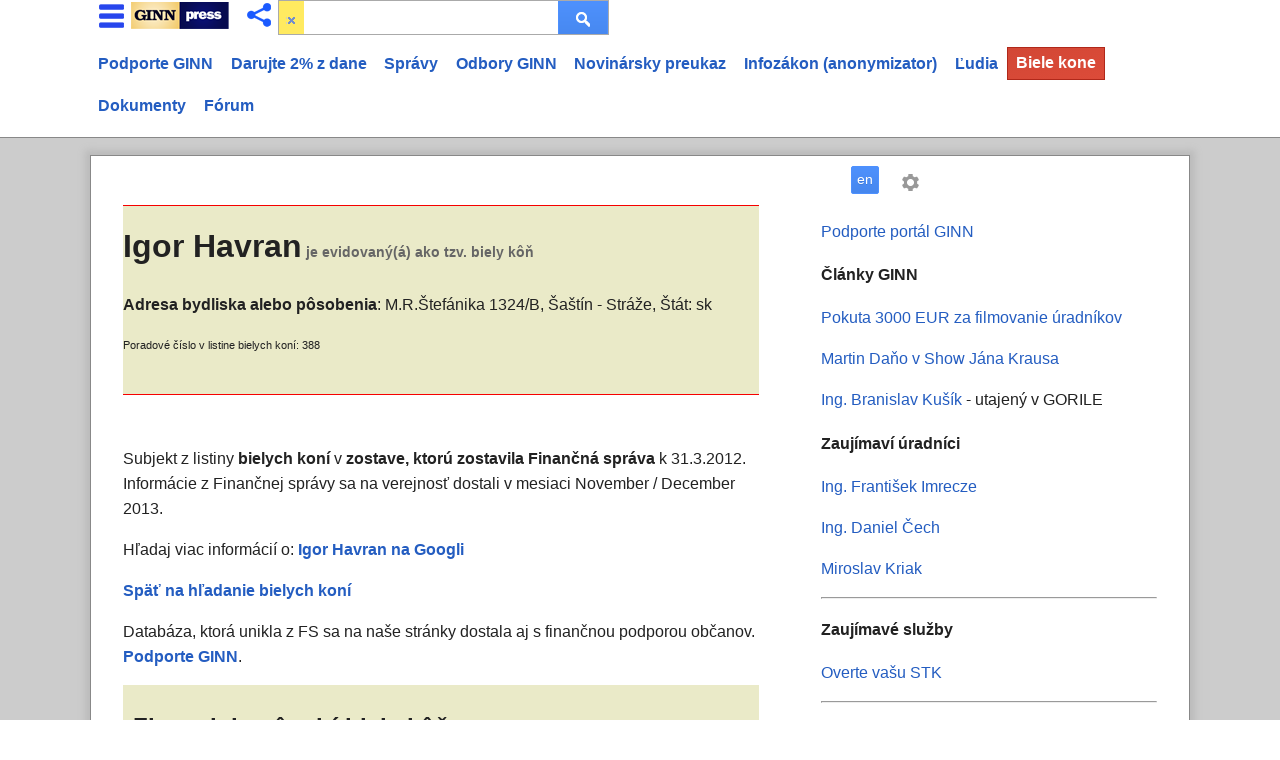

--- FILE ---
content_type: text/html; charset=utf-8
request_url: https://www.ginn.press/kone/igor-havran-4656
body_size: 7945
content:
<!DOCTYPE html>
<html lang="en"><head><script nonce="K3O/plcerXbwecG3iPdeOw==" async="async" src="https://www.googletagmanager.com/gtag/js?id=G-KMG3J81EQT"></script><script nonce="K3O/plcerXbwecG3iPdeOw==">window.dataLayer=window.dataLayer||[];function gtag(){dataLayer.push(arguments);}gtag('js', new Date());gtag('config', 'G-KMG3J81EQT');</script><script async="async" src="https://securepubads.g.doubleclick.net/tag/js/gpt.js" nonce="K3O/plcerXbwecG3iPdeOw==" crossorigin="anonymous"></script><script nonce="K3O/plcerXbwecG3iPdeOw==">
//<![CDATA[
window.googletag=window.googletag||{cmd:[]};var gptslots=[];googletag.cmd.push(function(){gptslots[0]=googletag.defineSlot('/4331621/sysoon-all', [[336,280],[300,600],[300,100]], 'div-adx0').addService(googletag.pubads());gptslots[1]=googletag.defineSlot('/4331621/sysoon-all', [[336,280],[300,600],[300,100]], 'div-adx1').addService(googletag.pubads());googletag.pubads().enableSingleRequest();googletag.pubads().setForceSafeFrame(true);googletag.pubads().enableVideoAds();googletag.companionAds().setRefreshUnfilledSlots(true);googletag.enableServices();});
//]]>
</script><meta charset="UTF-8" /><link type="text/css" rel="stylesheet" data-embed="true" href="https://ix.sysoons.com/gin1.css" /><script src="/base-171.js" async="async" data-embedx="first" data-headerlink="preload,script" nonce="K3O/plcerXbwecG3iPdeOw=="></script><meta name="author" content="Martin Dano" /><meta name="generator" content="sysoon.net" /><meta itemprop="name" content="Ginn" /><meta itemprop="inLanguage" content="en" /><meta property="og:site_name" content="Ginn.press" /><meta property="fb:admins" content="martin.dano" /><meta property="fb:app_id" content="324442567725743" /><meta property="fb:pages" content="114523168591042" /><meta name="yandex-verification" content="7be05d6ba8fe20f7" /><meta name="yandex-verification" content="51b686a949f0558c" /><meta name="viewport" content="width=device-width,initial-scale=1" /><meta name="msvalidate.01" content="B8F6EA0F1448C49CED92EAD6EBF7696F" /><meta name="baidu-site-verification" content="pwk9I19rII" /><meta name="baidu-site-verification" content="K8uoXDET9p" /><meta name="twitter:card" content="summary" /><meta name="twitter:site" content="@GinnPress" /><meta name="twitter:creator" content="@MartinDano" /><meta name="keywords" content="GINN,press,reporter,freedom of speech,information,investigation,investigative,slovakia,slovensko,corruption,klientelizmus" /><meta name="dailymotion-domain-verification" content="dm7vwmaq7fhnl3xly" /><link rel="shortcut icon" href="https://ix.sysoons.com/img/ginn-196.jpg" /><link rel="apple-touch-icon" href="https://ix.sysoons.com/img/ginn-196.jpg" /><link rel="copyright" href="https://creativecommons.org/licenses/by-sa/3.0/" /><link rel="search" type="application/opensearchdescription+xml" href="/ssearch.xml" title="Content search" /><!-- Google tag (gtag.js) --><script data-nocdata="" nonce="K3O/plcerXbwecG3iPdeOw==">window.fbAsyncInit=function(){FB.init({appId: '324442567725743', autoLogAppEvents : true, xfbml : false, version : 'v19.0'});};</script><script nonce="K3O/plcerXbwecG3iPdeOw==">
//<![CDATA[
function isobject(xobj){if(typeof xobj==='object' &&!Array.isArray(xobj)&&xobj!==null){return true;}return false;};function wopen(el,rtime){var dl;dl=document.getElementById(el);var style=window.getComputedStyle(dl);if(style.display!=='none'){systag.diagclose(dl);return;};systag.diagshow(dl);if(rtime>0){setTimeout(function(){systag.diagclose(dl);},rtime);};};window.systag=window.systag||{cmd:[],actmenu:[]};systag.sheet={'#page':'pnlMain','#comments':'comments','#fb':'fb','#google':'google','#share':'share'};systag.setsheet2=function(ex){if(!ex){if(document.location.hash){ex=document.location.hash}else{return;};};document.location.hash=ex;systag.setsheet(systag.sheet[document.location.hash]);};googletag.cmd.push(function(){gptslots.forEach(element=>googletag.display(element));});
//]]>
</script><title>Igor Havran je evidovaný(á) ako tzv. biely kôň [en] - Ginn</title><meta name="description" content="Adresa bydliska alebo pôsobenia: M.R.Štefánika 1324/B,  Šaštín - Stráže, Štát: sk [en]" /><link rel="canonical" href="https://www.ginn.press/kone/igor-havran-4656" /><meta property="og:url" content="https://www.ginn.press/kone/igor-havran-4656" /><meta property="twitter:url" content="https://www.ginn.press/kone/igor-havran-4656" /><script nonce="K3O/plcerXbwecG3iPdeOw==" type="application/ld+json">[{"@context": "https://schema.org", "@type" : "WebSite", "name" : "Ginn", "alternateName" : "www.ginn.press","url" : "https://www.ginn.press", "potentialAction":{"@type": "SearchAction", "target": "https://www.ginn.press/search?q={txtsearch}", "query-input": "required name=txtsearch"},"keywords":"demokracia,sloboda,revolucia,press,news"},{"@context" : "https://schema.org", "@type" : "Organization", "name" : "Ginn", "url" : "https://www.ginn.press", "sameAs" :["http://www.facebook.com/ginn.press","http://www.twitter.com/GinnPress","https://www.youtube.com/c/GINNmedia","https://www.linkedin.com/company/ginn-global-investigative-news-network"],"logo": "https://lh6.googleusercontent.com/-77p3T0EQo2M/UNqcTlwzPHI/AAAAAAAAAB8/n8ZEm3hYvOI/s250-no/ginn-square-250.png"}]</script><meta property="og:description" content="Adresa bydliska alebo pôsobenia: M.R.Štefánika 1324/B,  Šaštín - Stráže, Štát: sk [en]" /><meta property="twitter:description" content="Adresa bydliska alebo pôsobenia: M.R.Štefánika 1324/B,  Šaštín - Stráže, Štát: sk [en]" /><meta property="og:title" content="Igor Havran je evidovaný(á) ako tzv. biely kôň [en] - Ginn" /><meta property="twitter:title" content="Igor Havran je evidovaný(á) ako tzv. biely kôň [en] - Ginn" /><meta property="og:type" content="website" /><meta property="og:locale" content="en_US" /><meta property="og:image" content="https://lh3.googleusercontent.com/-4hH_QL4n6As/Uql9Abd89aI/AAAAAAAAEvA/SL7EtZ5zcj0/w640/biele-kone-obrazok-3.png" /><meta property="twitter:image" content="https://lh3.googleusercontent.com/-4hH_QL4n6As/Uql9Abd89aI/AAAAAAAAEvA/SL7EtZ5zcj0/w640/biele-kone-obrazok-3.png" /><script data-nocdata="" nonce="K3O/plcerXbwecG3iPdeOw==">var xsimg='https://lh3.googleusercontent.com/-4hH_QL4n6As/Uql9Abd89aI/AAAAAAAAEvA/SL7EtZ5zcj0/w640/biele-kone-obrazok-3.png';window.systag=window.systag||{cmd:[],actmenu:[]};systag.xpath={"login":"/account/loginform","activate":"/account/activate","forgot":"/account/forgot","signup":"/account/signup","share":"/dev/share","pref":"/preferences","forum":"/form/forumedit","upload":"/form/upload1"};systag.xsimg='https://lh3.googleusercontent.com/-4hH_QL4n6As/Uql9Abd89aI/AAAAAAAAEvA/SL7EtZ5zcj0/w640/biele-kone-obrazok-3.png';var xqseid='';systag.seid='';systag.loginid=0;systag.wsiteid= 37;systag.hostid=7919;systag.wpartid=91776283;systag.hl='en';systag.l2='es';systag.pn=1;systag.twittervia='GinnPress';systag.twitterrelated='MartinDano,Sysoon';systag.fbid='324442567725743';systag.xar=systag.xar||["/home","/news", "/ludia", "/urady","/firmy","/search", "/member","/forum","/docs","/kone"];systag.nonce='K3O/plcerXbwecG3iPdeOw==';systag.canonical='https://www.ginn.press/kone/igor-havran-4656';systag.canonical='https://www.ginn.press/kone/igor-havran-4656';systag.commentlink='https://www.ginn.press/kone/igor-havran-4656';systag.fblink='https://connect.facebook.net/en_US/sdk.js';systag.xtitle='Igor Havran je evidovaný(á) ako tzv. biely kôň [en] - Ginn';systag.xdescr='Adresa bydliska alebo pôsobenia: M.R.Štefánika 1324/B,  Šaštín - Stráže, Štát: sk [en]';</script></head><body><div class="pnlxa"><header><nav><div class="pnl3top"><div class="pnl3top1"><div id="plogo"><div onclick="swdisp('pnltopx');" class="bsoc bmenu" title="Menu"></div><div class="syswhite bsoc" onclick="cleanres('/home');"></div><div onclick="createshareall('pnlshare')" title="Share" id="btnshare" class=" bsoc"></div><div class="pnlsearch1"><div class="bclean" onclick="cleanres('/')" title="Reset search"><span class="bsoc"></span></div><input type="search" class="txtsearch" title="sysoon search" value="" onkeydown="" name="txtsearch" id="txtsearch" onkeypress="javascript:if (isEnterKey(event)){gos('/');};" autocomplete="off" spellcheck="false" required="required" /><div onclick="gos('/')" class="bs2"><span class="bsoc"></span></div></div></div><div id="pnlfilter"><ul role="menu" class="nav2"><li role="presentation"><a role="menuitem" href="/podpora">Podporte GINN</a></li><li role="presentation"><a role="menuitem" href="/a/2percenta">Darujte 2% z dane</a></li><li role="presentation"><a role="menuitem" href="/news?pn=1">Správy</a></li><li role="presentation"><a role="menuitem" href="/odbory?pn=1" rel="search">Odbory GINN</a></li><li role="presentation"><a role="menuitem" href="/pass?pn=1" rel="search">Novinársky preukaz</a></li><li role="presentation"><a role="menuitem" href="/info">Infozákon (anonymizator)</a></li><li role="presentation"><a role="menuitem" href="/ludia?pn=1">Ľudia</a></li><li role="presentation"><a role="menuitem" href="/kone?pn=1" class="bto">Biele kone</a></li><li role="presentation"><a role="menuitem" href="/docs?pn=1">Dokumenty</a></li><li role="presentation"><a role="menuitem" href="/forum">Fórum</a></li></ul></div><div id="pnlshare"></div><div id="pnlmenutop"></div><div id="plang"><ul class="nav2"><li><button class="btx btb" onclick="clid('en')">English</button></li><li><button class="btx btb" onclick="clid('es')">Español</button></li><li><button class="btx btb" onclick="clid('fr')">Français</button></li><li><button class="btx btb" onclick="clid('pt')">Português</button></li><li><button class="btx btb" onclick="clid('de')">German</button></li><li><button class="btx btb" onclick="clid('sk')">Slovenčina</button></li><li><button class="btx btb" onclick="clid('ru')">Русский</button></li><li><a href="?xact=pref" rel="nofollow"><div class="btx btb"><span>Change <b>language</b> and settings</span></div></a></li></ul></div></div></div></nav></header><div class="pnlmbase"><div id="pnltopx"><div id="pnltop"><ul role="menu" class="nav2"><li role="presentation"><a role="menuitem" href="/podpora">Support us</a></li><li role="presentation"><a role="menuitem" href="/news">News</a></li><li role="presentation"><a role="menuitem" href="/ludia">People</a></li><li role="presentation"><a role="menuitem" href="/kone">Proxies</a></li><li role="presentation"><a role="menuitem" href="/docs">Docs</a></li><li role="presentation"><a role="menuitem" href="/forum">Forum</a></li><li role="presentation"><a role="menuitem" href="/contact" rel="search">Contact</a></li><li role="presentation"><a role="menuitem" href="/help" rel="help" style="background-color:#0000bb;color:#fff;font-weight:bold;" class="bto">i</a></li></ul></div></div><div class="pnlxa1"><div><div id="pnlsearch3" data-info="archives, genealogybank"></div><div id="pnlsearch2" data-info="popis"></div></div></div><div id="pnlupload2" style="display:none;"><div id="pnlupload3"></div></div><div class="pnlxa1  pnlxb1"><div class="pnlxb" itemprop="mainContentOfPage" itemscope="itemscope" itemtype="http://schema.org/WebPageElement"><div id="bfol"></div><div class="pnlmain2 "><div id="pnlMain"><div lang="sk" itemprop="mainContentOfPage" itemscope="itemscope" itemtype="http://schema.org/Person"><div style="background-color:#eaeac8;border-top:1px solid #f60000;border-bottom:1px solid #f60000;border-top:1px solid #f60000;border-bottom:1px solid #f60000;margin:10px 0px"><div><h1><span>Igor Havran</span><span style="font-size:14px;color:#666"> je evidovaný(á) ako tzv. biely kôň</span></h1><p id="bydlisko"><strong>Adresa bydliska alebo pôsobenia</strong>: M.R.Štefánika 1324/B,  Šaštín - Stráže, Štát: sk</p><p style="font-size:11px">Poradové číslo v listine bielych koní: 388</p><div itemscope="itemscope" itemtype="http://schema.org/WPAdBlock" class="sys-inblock"><meta itemprop="url" content="https://www.sysoon.com/advertise" /><div id="div-gpt-ad-1365570521665-4"><script type="text/javascript" data-nocdata="" nonce="K3O/plcerXbwecG3iPdeOw==">googletag.cmd.push(function(){googletag.display('div-gpt-ad-1365570521665-4');});</script></div></div></div></div><div style="margin:5px 0px"><div itemscope="itemscope" itemtype="http://schema.org/WPAdBlock" class="sys-inblock"><meta itemprop="url" content="https://www.sysoon.com/advertise" /><div id="div-gpt-ad-1365570521665-1"><script type="text/javascript" data-nocdata="" nonce="K3O/plcerXbwecG3iPdeOw==">googletag.cmd.push(function(){googletag.display('div-gpt-ad-1365570521665-1');});</script></div></div></div><p>Subjekt z listiny <b>bielych koní</b> v <strong>zostave, ktorú zostavila Finančná správa</strong> k 31.3.2012. Informácie z Finančnej správy sa na verejnosť dostali v mesiaci November / December 2013.</p><p>Hľadaj viac informácií o: <strong><a target="_blanc" href="https://www.google.com/cse?cx=partner-pub-0822810069598464:9365283408&amp;ie=UTF-8&amp;sa=Search&amp;hl=en&amp;q=Igor Havran">Igor Havran na Googli</a></strong></p><p style="font-weight:bold"><a href="/kone">Späť na hľadanie bielych koní</a></p><p>Databáza, ktorá unikla z FS sa na naše stránky dostala aj s finančnou podporou občanov. <a href="/podpora"><strong>Podporte GINN</strong></a>.</p><div style="padding:8px 0px;background-color:#eaeac8"><h2 style="margin-left:10px">Firmy, kde pôsobí biely kôň</h2></div><div style="margin:15px;"><div><div style="margin:15px;background-color:#eee;border:1px solid #ddd;"><div style="margin:0px;padding:5px 0px;background-color:#ccc;text-shadow: 2px 2px 3px #eee;"><h3 style="margin-left:15px;"><span style="font-weight:bold;border-bottom:1px solid #222">DATAMEDIA, spol. s r.o.</span><span style="color:#666"> - firma bieleho koňa</span></h3></div><div style="margin:15px"><p><i>pozn. Údaj pochádza z databázy Finančnej správy SR</i></p><p style="font-size:13px;font-weight:bolder">Pomôcky pre ďalšie hľadanie:</p><ul><li>Pozri spoločnosť v obchodnom registri: <a target="_blanc" href="http://orsr.sk/hladaj_ico.asp?SID=0&amp;ICO=31404219">DATAMEDIA, spol. s r.o. na orsr.sk</a></li><li>Hľadaj <a target="_blanc" href="http://www.google.com/cse?cx=partner-pub-0822810069598464:9365283408&amp;ie=UTF-8&amp;sa=Search&amp;hl=en&amp;q=DATAMEDIA, spol. s r.o.">DATAMEDIA, spol. s r.o. na Googli</a></li></ul><div style="margin:10px"><p style="font-size:13px;font-weight:bolder">Postavenie bieleho konania v spoločnosti:</p><ul><li><strong>štatutár</strong>, Od: 2001-05-09,</li></ul></div><li><strong>Company number</strong>: 31404219</li><li><strong>VAT Number</strong>: SK2020882589</li><li><strong>TAX Number</strong>: 2020882589</li><li><strong>Country of residence</strong>: sk</li><li><strong>Tax office</strong>: Bratislava II</li></div></div><div id="pnlads2" style="margin:0px 15px"></div><div style="margin:15px;background-color:#eee;border:1px solid #ddd;"><div style="margin:0px;padding:5px 0px;background-color:#ccc;text-shadow: 2px 2px 3px #eee;"><h3 style="margin-left:15px;"><span style="font-weight:bold;border-bottom:1px solid #222">Drevona Topoľčany, spol. s r.o.</span><span style="color:#666"> - firma bieleho koňa</span></h3></div><div style="margin:15px"><p><i>pozn. Údaj pochádza z databázy Finančnej správy SR</i></p><p style="font-size:13px;font-weight:bolder">Pomôcky pre ďalšie hľadanie:</p><ul><li>Pozri spoločnosť v obchodnom registri: <a target="_blanc" href="http://orsr.sk/hladaj_ico.asp?SID=0&amp;ICO=34112324">Drevona Topoľčany, spol. s r.o. na orsr.sk</a></li><li>Hľadaj <a target="_blanc" href="http://www.google.com/cse?cx=partner-pub-0822810069598464:9365283408&amp;ie=UTF-8&amp;sa=Search&amp;hl=en&amp;q=Drevona Topoľčany, spol. s r.o.">Drevona Topoľčany, spol. s r.o. na Googli</a></li></ul><div style="margin:10px"><p style="font-size:13px;font-weight:bolder">Postavenie bieleho konania v spoločnosti:</p><ul><li><strong>spoločník</strong>, Od: 1999-02-22,</li><li><strong>štatutár</strong>, Od: 1999-02-22,</li></ul></div><li><strong>Company number</strong>: 34112324</li><li><strong>VAT Number</strong>: SK2021306452</li><li><strong>TAX Number</strong>: 2021306452</li><li><strong>Country of residence</strong>: sk</li><li><strong>Tax office</strong>: Bratislava VI</li></div></div><div style="margin:15px;background-color:#eee;border:1px solid #ddd;"><div style="margin:0px;padding:5px 0px;background-color:#ccc;text-shadow: 2px 2px 3px #eee;"><h3 style="margin-left:15px;"><span style="font-weight:bold;border-bottom:1px solid #222">FootWork, spol. s r.o.</span><span style="color:#666"> - firma bieleho koňa</span></h3></div><div style="margin:15px"><p><i>pozn. Údaj pochádza z databázy Finančnej správy SR</i></p><p style="font-size:13px;font-weight:bolder">Pomôcky pre ďalšie hľadanie:</p><ul><li>Pozri spoločnosť v obchodnom registri: <a target="_blanc" href="http://orsr.sk/hladaj_ico.asp?SID=0&amp;ICO=35781734">FootWork, spol. s r.o. na orsr.sk</a></li><li>Hľadaj <a target="_blanc" href="http://www.google.com/cse?cx=partner-pub-0822810069598464:9365283408&amp;ie=UTF-8&amp;sa=Search&amp;hl=en&amp;q=FootWork, spol. s r.o.">FootWork, spol. s r.o. na Googli</a></li></ul><div style="margin:10px"><p style="font-size:13px;font-weight:bolder">Postavenie bieleho konania v spoločnosti:</p><ul><li><strong>spoločník</strong>, Od: 2002-07-17,</li></ul></div><li><strong>Company number</strong>: 35781734</li><li><strong>VAT Number</strong>: SK2021500151</li><li><strong>TAX Number</strong>: 2021500151</li><li><strong>Country of residence</strong>: sk</li><li><strong>Tax office</strong>: Malacky</li></div></div><div style="margin:15px;background-color:#eee;border:1px solid #ddd;"><div style="margin:0px;padding:5px 0px;background-color:#ccc;text-shadow: 2px 2px 3px #eee;"><h3 style="margin-left:15px;"><span style="font-weight:bold;border-bottom:1px solid #222">GEODÉZIA VÝCHOD, a.s.</span><span style="color:#666"> - firma bieleho koňa</span></h3></div><div style="margin:15px"><p><i>pozn. Údaj pochádza z databázy Finančnej správy SR</i></p><p style="font-size:13px;font-weight:bolder">Pomôcky pre ďalšie hľadanie:</p><ul><li>Pozri spoločnosť v obchodnom registri: <a target="_blanc" href="http://orsr.sk/hladaj_ico.asp?SID=0&amp;ICO=36195464">GEODÉZIA VÝCHOD, a.s. na orsr.sk</a></li><li>Hľadaj <a target="_blanc" href="http://www.google.com/cse?cx=partner-pub-0822810069598464:9365283408&amp;ie=UTF-8&amp;sa=Search&amp;hl=en&amp;q=GEODÉZIA VÝCHOD, a.s.">GEODÉZIA VÝCHOD, a.s. na Googli</a></li></ul><div style="margin:10px"><p style="font-size:13px;font-weight:bolder">Postavenie bieleho konania v spoločnosti:</p><ul><li><strong>štatutár</strong>, Od: 2001-09-27,Do: 2005-01-05</li></ul></div><li><strong>Company number</strong>: 36195464</li><li><strong>VAT Number</strong>: SK2020052529</li><li><strong>TAX Number</strong>: 2020052529</li><li><strong>Country of residence</strong>: sk</li><li><strong>Tax office</strong>: Košice IV</li></div></div><div style="margin:15px;background-color:#eee;border:1px solid #ddd;"><div style="margin:0px;padding:5px 0px;background-color:#ccc;text-shadow: 2px 2px 3px #eee;"><h3 style="margin-left:15px;"><span style="font-weight:bold;border-bottom:1px solid #222">GS Slovakia, a.s.</span><span style="color:#666"> - firma bieleho koňa</span></h3></div><div style="margin:15px"><p><i>pozn. Údaj pochádza z databázy Finančnej správy SR</i></p><p style="font-size:13px;font-weight:bolder">Pomôcky pre ďalšie hľadanie:</p><ul><li>Pozri spoločnosť v obchodnom registri: <a target="_blanc" href="http://orsr.sk/hladaj_ico.asp?SID=0&amp;ICO=36186228">GS Slovakia, a.s. na orsr.sk</a></li><li>Hľadaj <a target="_blanc" href="http://www.google.com/cse?cx=partner-pub-0822810069598464:9365283408&amp;ie=UTF-8&amp;sa=Search&amp;hl=en&amp;q=GS Slovakia, a.s.">GS Slovakia, a.s. na Googli</a></li></ul><div style="margin:10px"><p style="font-size:13px;font-weight:bolder">Postavenie bieleho konania v spoločnosti:</p><ul><li><strong>štatutár</strong>, Od: 2002-03-07,</li></ul></div><li><strong>Company number</strong>: 36186228</li><li><strong>VAT Number</strong>: SK2020030254</li><li><strong>TAX Number</strong>: 2020030254</li><li><strong>Country of residence</strong>: sk</li><li><strong>Tax office</strong>: Bratislava I</li></div></div></div></div><div style="margin:5px 0px;background-color:#fbf3f3;color:#d60000;border:1px solid #d60000"><div style="margin:15px;text-align:center;vertical-align:middle;min-height:200px;"><strong>Upozornenie:</strong> Toto je výpis z interného dokumentu, ktorý je označený ako "<strong>Daňové subjekty, v ktorých sú evidované biele kone</strong>". Dokument vypracovala a vedie <a href="http://www.financnasprava.sk/sk/finsprava/poskytovanie-informacii/media-2/Tlacovy_servis.html" target="_blanc">Finančná správa SR</a> a unikol v sérií množstva elektronických dokumentov a extrémne citlivých osobných údajov daňových subjektov v Decembri 2013! Databáza má <strong>1227 mien bielych koňov a 3389 firiem v ktorých pôsobia.</strong> Existuje dôvodné podozrenie, že tento interný dokument viedla Finančná správa bez zákonného opodstatnenia a s týmito informáciami sa živo obchoduje na čiernom trhu. Doteraz nikto nevysvetlil, kto rozhoduje o zápise a výmaze z tejto tabuľky a aké kritéria sú, aby bol niekto označený za bieleho koňa. Podľa predbežných informácií sa s týmito informáciami dostávajú do styku: <strong>Daniel Čech</strong> - generálny riaditeľ sekcie daňovej a colnej FS SR, <strong>Branislav Kušík</strong> - priateľ Jána Počiatka a tvorca tzv. daňovej kobry a <strong>Ondrej Jendroľ</strong> - riaditeľ boja proti podvodom FS SR. Pre akékoľvek informácie sa obráťe na vedenie <a href="http://www.financnasprava.sk/sk/finsprava/poskytovanie-informacii/media-2/Tlacovy_servis.html" target="_blanc">Finančnej správy SR.</a>. Ak sa tento záznam týka Vašej osoby a myslíte si, že Finančná správa Vás eviduje ako bieleho koňa v rozpore so zákonom - <strong>vyhľadajte právnu pomoc</strong> a kontaktujte <a href="/contact">GINN</a>. Vaše stanovisko alebo vyhlásenie k tomuto zoznamu s radosťou zverejníme a poskytneme aj ďalšie informácie.</div></div><p>Ďalšie možnosti: &gt;<a href="/kone?pn=1&amp;q=">Hľadaj <strong>biele kone</strong></a>&lt;</p><img src="https://lh3.googleusercontent.com/-4hH_QL4n6As/Uql9Abd89aI/AAAAAAAAEvA/SL7EtZ5zcj0/w640/biele-kone-obrazok-3.png" style="width:640px;margin:10px 0px" alt="Uniknuté štátne dokumenty, biele kone" /></div></div><div id="pnlcom"></div></div></div><div class="pnlxc"><div class="pnlxc2"><div id="pnluser" class="sys-inblock"></div><div onclick="swdisp('plang')" class="btx btb blang" title="Language">en</div><div class="bsoc" id="btnpref" onclick="window.location.search='seid='+getseid()+'&amp;xact=pref'" title="Settings"></div><div><div data-dfp="/4331621/sysoon-all" data-size="[[336,280],[300,600],[300,100]]" id="div-adx0"></div></div><div id="pnlright"><div lang="sk"><p><a href="/podpora">Podporte portál GINN</a></p><h4>Články GINN</h4><p><a href="/news/novinar-pokuta">Pokuta 3000 EUR za filmovanie úradníkov</a></p><p><a href="/news/show-jana-krausa-martin-dano">Martin Daňo v Show Jána Krausa</a></p><p><a href="/news/danova-kobra-chrani-politiku">Ing. Branislav Kušík</a> - utajený v GORILE</p><h4>Zaujímaví úradníci</h4><p><a href="/news/frantisek-imrecze">Ing. František Imrecze</a></p><p><a href="/news/daniel-cech">Ing. Daniel Čech</a></p><p><a href="/news/miroslav-kriak">Miroslav Kriak</a></p><hr /><h4>Zaujímavé služby</h4><p><a href="/tools/stk">Overte vašu STK</a></p><hr /><h4>Iné odkazy</h4><p><a href="https://www.google.com/search?q=sysoon+hroby" target="_blank" rel="noopener">Hľadaj hroby</a></p><p><a href="https://www.mineralky.com" target="_blank" rel="noopener">Portál o minerálnych vodách</a></p><p><a href="https://www.elitedental.sk" target="_blank" rel="noopener">Zubná klinika v Bratislave</a></p><p><a href="https://www.hazan.eu" target="_blank" rel="noopener">Dentiste à Paris</a></p><p><a href="https://www.martindano.com" target="_blank" rel="noopener">Martin Daňo</a></p><p><a href="https://www.bing.com/search?q=cintorin+sysoon" target="_blank" rel="noopener">Virutuálny cintorín</a></p></div></div><div class="pnlxd" id="pnlmenuleft"><div id="pnlleft1"></div><div data-dfp="/4331621/sysoon-all" data-size="[[336,280],[300,600],[300,100]]" id="div-adx1"></div></div><div id="pnlright2"></div><div id="pnlright3"></div><div id="pnlright4" style="text-align:center"><div><a href="https://www.youtube.com/c/GINNmedia" target="_blank" title="Google+" rel="publisher"><div class="bsoc bgplus"></div><span style="display:none">GINN on Youtube</span></a><a href="https://www.facebook.com/ginn.press" target="_blank" title="Facebook"><div class="bsoc bfb"></div><span style="display:none">Sysoon on Facebook</span></a><a href="https://twitter.com/ginnpress" target="_blank" title="Twitter"><div class="bsoc btwitter"></div><span style="display:none">GINN on Twitter</span></a><a rel="nofollow" href="https://www.linkedin.com/company/ginn-global-investigative-news-network" target="_blank" title="LinkedIn"><div class="bsoc blinked"></div><span style="display:none">GINN  on LinkedIn</span></a><a rel="nofollow" href="http://www.google.com/cse?cx=partner-pub-0822810069598464:7286447806&amp;ie=UTF-8&amp;sa=Search&amp;q=martin+dano" target="_blank" title="Google"><div class="bsoc bgoogle"></div><span style="display:none">GINN on Google</span></a></div></div></div></div></div></div><div id="pnlmainbottom"></div><footer itemscope="itemscope" itemtype="http://schema.org/WPFooter"><meta itemprop="about" content="GINN" /><div class="pnl3top"><div style="margin:15px 0"><div id="pnlbottom"></div><div id="pnlbottom2"><ul role="menu" id="bottom" class="nav2"><li role="presentation"><a role="menuitem" href="/about" style="/margin-left:0px">O Ginn</a></li><li role="presentation"><a role="menuitem" href="/sluzby">Služby</a></li><li role="presentation"><a role="menuitem" href="/legal">Podmienky používania</a></li><li role="presentation"><a role="menuitem" href="/inzercia">Inzercia</a></li><li role="presentation"><a role="menuitem" href="/podpora">Podporte nás</a></li><li role="presentation"><a role="menuitem" href="/kontakt">Kontaktujte nás</a></li><li role="presentation"><a role="menuitem" href="/help">Pomoc / FAQ</a></li><li role="presentation"><a role="menuitem" href="/feedback">Napíšte nám</a></li><li role="presentation"><a role="menuitem" href="/beta2">Verzia 2 © beta</a></li></ul></div></div></div></footer></div><script crossorigin="anonymous" async="" nonce="K3O/plcerXbwecG3iPdeOw==" src="https://pagead2.googlesyndication.com/pagead/js/adsbygoogle.js?client=ca-pub-0822810069598464"></script><ins class="adsbygoogle" style="display:block" data-ad-client="ca-pub-082281006959846" data-ad-slot="3605709062" data-ad-format="auto" data-full-width-responsive="true"></ins><script nonce="K3O/plcerXbwecG3iPdeOw==">(adsbygoogle = window.adsbygoogle || []).push({});</script></body></html>

--- FILE ---
content_type: text/html; charset=utf-8
request_url: https://www.google.com/recaptcha/api2/aframe
body_size: 266
content:
<!DOCTYPE HTML><html><head><meta http-equiv="content-type" content="text/html; charset=UTF-8"></head><body><script nonce="cJBhCYe5QJHgeke58GV1dA">/** Anti-fraud and anti-abuse applications only. See google.com/recaptcha */ try{var clients={'sodar':'https://pagead2.googlesyndication.com/pagead/sodar?'};window.addEventListener("message",function(a){try{if(a.source===window.parent){var b=JSON.parse(a.data);var c=clients[b['id']];if(c){var d=document.createElement('img');d.src=c+b['params']+'&rc='+(localStorage.getItem("rc::a")?sessionStorage.getItem("rc::b"):"");window.document.body.appendChild(d);sessionStorage.setItem("rc::e",parseInt(sessionStorage.getItem("rc::e")||0)+1);localStorage.setItem("rc::h",'1768718750126');}}}catch(b){}});window.parent.postMessage("_grecaptcha_ready", "*");}catch(b){}</script></body></html>

--- FILE ---
content_type: text/css
request_url: https://ix.sysoons.com/gin1.css
body_size: 3984
content:
body{font-family:'open sans',sans-serif;color:#222;font-size:100%;line-height:1.6em;margin:0}
h1,h2,h3,h4,h5,h6{line-height:1.2em;margin:0,2em 0}
div,img,input,textarea,iframe{box-sizing: border-box}
ul{line-height:1.8em;padding:0 10px;padding-inline-start:20px}
button{background:rgb(76,142,250);border:0;border-radius:2px;box-sizing:border-box;color:#fff;cursor:pointer;font-size:.875em;margin:0;padding:10px 24px;transition:box-shadow 200ms cubic-bezier(0.4,0,0.2,1)}
.nav2 div{font-size:0.95em;font-weight:normal;border-radius:2px;cursor:pointer;padding:0px;margin:0px;text-align:center;vertical-align:middle;display:inline-block;min-width:50px;line-height:1.5em;text-shadow:rgba(0,0,0,0.0976563)0px 1px 0px;background-color:#888;border:1px solid #777;color:white}
.wimg img{width:100%}
.nav{font-weight:normal;margin:0px;padding:0px;list-style-type:none;z-index:1000}
.nav li,.navbottom li{padding:0}
.nav a:hover{text-decoration:none;color:#fff;cursor:pointer;background-color:#4c4c4c}
.nav li a{text-decoration:none !important;color:#11c;padding:0.2em 0;margin:0}
.nav2{font-family:arial,sans-serif;font-weight:normal;margin:0px;padding:0.1em 0px;list-style-type:none;color:#888;z-index:1000}
.nav2 li{margin:0 0.1em 0.1em 0;display:inline-block}
.nav2 div:hover{background-color:#357AE8;border:1px solid #2F5BB7;color:white;background-image:-ms-linear-gradient(bottom right, #4D90FE 0%, #295FB5 100%);background-image:-moz-linear-gradient(bottom right, #4D90FE 0%, #295FB5 100%);background-image:-o-linear-gradient(bottom right, #4D90FE 0%, #295FB5 100%);background-image:-webkit-gradient(linear, right bottom, left top, color-stop(0, #4D90FE), color-stop(1, #295FB5));background-image:-webkit-linear-gradient(bottom right, #4D90FE 0%, #295FB5 100%);background-image:linear-gradient(to top left, #4D90FE 0%, #295FB5 100%)}
.note{font-size:0.9em;font-weight:normal;margin:0px;color:#888;font-style:italic}
.link{cursor:pointer;text-decoration:underline;color:#11c}
.b1{margin:5px 5px 0px 0px;background-color:#dd4b39;color:white;padding:5px;font-weight:bolder;font-size:0.9em;min-width:70px;border:0px;cursor:pointer}
.search{font-family:arial, sans-serif;list-style-type:none;width:100%;padding:0px;margin:0em 0em 0.5em}
.search li{margin:0px 0px 1.3em 0px}
.search a{cursor:pointer;font-weight:normal;padding:5px 0px 2px 0px;border-bottom:1px solid #eee;text-decoration:none}
.search a:hover{border-bottom:1px solid black;text-decoration:none}
a{color:#245dc1;cursor:pointer;text-decoration:none}
.bs{background-position:-136px -165px;width:15px;height:15px;margin-top:3px;border:0px;white-space:nowrap;display:inline-block}
.img1{float:right;border:1px solid black;margin:0px 0px 5px 10px;text-decoration:none}
cite{color:#093;font-style:normal}
.is{top:0px;vertical-align:top;padding-top:0px;display:inline-block;width:100%}
.is div{width:150px;height:150px;text-align:left;vertical-align:bottom}
.is img{max-height:150px;max-width:150px;border:1px solid #ccc;bottom:0px;padding:1px;display:block;text-decoration:none;position:absolute;min-width:30px;min-height:30px;background-color:#eee}
dd{margin:0px}
.ibx{background-color:#0000bb;color:#fff;font-weight:bold;padding:8px 0px}
.nav2 a{white-space:nowrap;float:left;display:block;font-weight:bold;text-align:center;padding:0.1em 0.5em;text-decoration:none}
.pnav a{padding:3px 8px;font-size:1.2em;margin-right:15px;color:#2200CC;border:1px solid #bbb;text-decoration:none}
.dt1{background-color:#eee;padding:5px}
.tags{font-style:italic}
.tags a{margin:2px 15px 7px 0px;padding:3px 5px;border:1px solid #ccc;background-color:#f0f0f0;white-space:nowrap;display:inline-block;color:#1e45c6;text-shadow:1px 1px 0 #fafdff;border-radius:2px}
.nofollow{background-color:#4787ED;color:#fff;cursor:pointer;font-weight:bold}
.follow{background-color:green;color:#fff;cursor:pointer;font-weight:bold}
.ft1{padding:3px 0px 3px 8px;font-size:1em}
a:hover{text-decoration:none}
.search a:visited{color:#609}
.search a:link{color:#1a0dab}
.search h3{margin:0em 0em 0.5em 0em;line-height:1.8px;font-size:1.7em;white-space:nowrap}
.hedit{text-decoration:none;font-size:0.9em;margin-left:5px}
img{border:0px;text-decoration:none}
.nav3{font-family:arial,sans-serif;font-weight:bolder;margin:0px;padding:0px;clear:both;list-style-type:none;z-index:1000}
.pim{min-height:50px;box-shadow:5px 5px 5px #ccc;-webkit-box-shadow:5px 5px 5px #ccc;border:1px solid #ccc}
.co{color:#dd4b39}
.bto{background-color:#d14836;border:1px solid #B0281A;color:white;background-image:-ms-linear-gradient(bottom right,#DC4B39 0%,#D24735 100%);background-image:-moz-linear-gradient(bottom right,#DC4B39 0%,#D24735 100%);background-image:-o-linear-gradient(bottom right,#DC4B39 0%,#D24735 100%);background-image:-webkit-gradient(linear,right bottom,left top,color-stop(0,#DC4B39),color-stop(1,#D24735));background-image:-webkit-linear-gradient(bottom right,#DC4B39 0%,#D24735 100%);background-image:linear-gradient(to top left,#DC4B39 0%,#D24735 100%)}
.btb{background-color:#4d90fe;border:1px solid #4D90FE;color:white;background-image:-webkit-linear-gradient(top,rgb(78,145,253),rgb(70,135,238))}
.btx{font-size:0.85em;font-weight:normal;border-radius:2px;cursor:pointer;padding:3px 5px;text-align:center;vertical-align:middle;display:inline-block;min-width:50px;line-height:1.5em;text-shadow:rgba(0,0,0,0.1)0px 1px 0px;transition:box-shadow 200ms cubic-bezier(0.4,0,0.2,1)}
.btgy{background-color:#f0f0f0;border:1px solid #888;color:#444;background-image:-ms-linear-gradient(bottom right,#858585 0%,#757575 100%);background-image:-moz-linear-gradient(bottom right,#858585 0%,#757575 100%);background-image:-o-linear-gradient(bottom right,#858585 0%,#757575 100%);background-image:-webkit-gradient(linear,right bottom,left top,color-stop(0,#858585),color-stop(1,#757575));background-image:-webkit-linear-gradient(bottom right,#858585 0%,#757575 100%);background-image:linear-gradient(to top left,#858585 0%,#757575 100%)}
.btge{background-color:#3D9401;border:1px solid #29691E;color:white;background-image:-webkit-linear-gradient(top,rgb(62,149,0),rgb(56,138,1))}
figure{margin:0px}
.hdec{font-weight:bolder;padding:5px 0px;background-color:#f0f0f0;border-top:1px solid #dd4b39;border-bottom:1px solid #dd4b39;min-height:55px}
.btb:hover{background-color:#357AE8;border:1px solid #2F5BB7;color:white;background-image:-webkit-linear-gradient(top,#4D90FE,#357AE8)}
.dvy{border:1px solid #E5D387;background:#FFFCD8;background:-moz-linear-gradient(113deg, #E5D387, #FFFCD8 28%);background:-webkit-gradient(linear, 100% 100%, 85% 53%, from(#E5D387), to(#FFFCD8));background:-ms-linear-gradient(linear, 100% 100%, 85% 53%, from(#E5D387), to(#FFFCD8));background:-o-linear-gradient(113deg, #E5D387, #FFFCD8 28%);background:linear-gradient(113deg, #E5D387,#FFFCD8 28%);-webkit-border-radius:6px;border-radius:6px;position:relative}
.dvgy{border:1px solid #ddd;background:#fefefe;background:-moz-linear-gradient(113deg, #eeeeee, #f6f6f6 28%);background:-webkit-gradient(linear, 100% 100%, 85% 53%, from(#eeeeee), to(#f6f6f6));background:-o-linear-gradient(113deg, #eeeeee, #f6f6f6 28%);background:linear-gradient(113deg, #eeeeee,#f6f6f6 28%);-webkit-border-radius:6px;border-radius:6px;position:relative}
.curl{-webkit-border-bottom-right-radius:150px 25px;border-bottom-right-radius:150px 25px}
.txtsearch{font-family:Arial,'Sans-serif';font-size:1.3em;font-weight:normal;height:auto;border:0px;padding:0.3em 0px;outline:none;-webkit-appearance:none;flex-grow:1;flex-shrink:1;margin:0 0.3em}
.txtsearch:active{border:1px solid #4d90fe}
.curl::after{background:transparent;bottom:13px;-webkit-box-shadow:8px 12px 10px rgba(0,0,0,0.25);box-shadow:8px 12px 10px rgba(0,0,0,0.25);height:70%;opacity:0.5;position:absolute;right:11px;-moz-transform:rotate(5deg)skew(10deg);-webkit-transform:rotate(5deg)skew(10deg);transform:rotate(5deg)skew(10deg);width:70%;z-index:-2}
.sbtc{display:block;list-style:none;margin:0;padding:0}
.sbt{position:relative;display:inline-block;line-height:25px;padding:0;vertical-align:top}
.pim:hover{border:1px solid #4D90FE}
::-webkit-scrollbar{width:15px}
::-webkit-scrollbar-thumb{background-color:#555}
::-webkit-scrollbar-track{background-color:#f0f0f0}
.bserv:hover{background-color:#fff}
.sys-inblock{position:relative;display:-moz-inline-box;display:inline-block}
.nav2 span{display:inline-block;margin:4px 10px}
.bsoc{background: url('https://lh6.googleusercontent.com/-Wq35K2Nadfc/VsnCR3b77BI/AAAAAAAADE0/r2z4sDiwrdw/w263-h1525-no/ginn-nav-v6.png')no-repeat;position:relative;display:-moz-inline-box;display:inline-block}
.bserv:hover{background-color:white}
input[type="text"],input[type="password"]{outline:none}
input[type="text"]:focus,input[type="password"]:focus{border:none}
input[type="text"]:hover,input[type="password"]:hover{border:1px solid #4d90fe}
.search2{list-style-type: none;list-style:none;padding: 0px;clear:both}
.search2 li{width:100%;vertical-align:top;margin:0px 0px 1.1em 0px;text-align:left}
.search2 li:hover{background-color:#eee}
.search2 h3{font-weight:bold;margin:0px}
.searchimg{width:100px;max-height:100px;min-height:70px;vertical-align:top;margin-right:0.5em;overflow:hidden}
.searchimg2{height:180px;overflow:hidden;margin:0px 5px 5px 0px;background-color:#ccc;text-align:center;vertical-align:top;font-size:small}
.searchimg2a{height:150px;overflow:hidden;vertical-align:top;margin-bottom:0.3em}
.searchimg5{width:100px;max-height:160px;;vertical-align:top;margin-right:0.8em;overflow:hidden;float:left}
input{font-size:100%}
footer{overflow:hidden}
.syswhite{width:100px;height:30px;cursor:pointer;margin:2px 1em 2px 5px;background-position: -85px 0px;vertical-align:top}
.nav3{font-size:12px;font-weight: normal;margin: 0px;padding: 0px;list-style-type: none;color: #888;z-index: 1000}
.nav3 li{margin: 0.3em 1em 0.3em 0;display: inline-block}
.nav3 span{margin:0px 6px;font-weight:bold}
.nav2a{font-family:arial,sans-serif;font-weight:normal;font-size:0.85em;margin:0px;padding:0.1em 0px;list-style-type:none;color:#888;z-index:1000}
.nav2a li{margin:0px 0.1em 0.2em 0px;display:inline-block}
.nav2a div{font-size:0.95em;font-weight:normal;cursor:pointer;padding:0px;margin:0px;text-align:center;vertical-align:middle;display:inline-block;min-width:50px;line-height:1.5em;text-shadow:rgba(0,0,0,0.0976563)0px 1px 0px;background-color:#888;border:1px solid #777;color:white}
..nav2a div:hover{background-color:#357AE8;border:1px solid #2F5BB7;color:white}
nav2 span{display:inline-block;margin:4px 10px}
#btnshare{margin:0 0.3em 0 0;cursor:pointer;background-position:-204px -208px;width:27px;height:27px;vertical-align:top}
#btnpref{margin:0.4em 0.5em 0.2em 0.5em;text-align:center;cursor:pointer;background-position:-20px -213px;width:20px;height:20px}
.bmenu{margin:0.2em 0 0 0.5em;cursor:pointer;background-position:-203px -182px;width:27px;height:28px;vertical-align:top}
.blang{min-width:20px;max-width:35px;min-height:20px;margin:0px 1em;vertical-align:top}
.bgplus{background-position: 1px -284px;width:31px;height:31px;margin-right:25px}
.bfb{background-position: -34px -284px;width:31px;height:31px;margin-right:25px}
.btwitter{background-position: -103px -284px;width:31px;height:31px;margin-right:25px}
.blinked{background-position: -68px -284px;width:31px;height:31px;margin-right:25px}
.bgoogle{background-position: -137px -285px;width:30px;height:31px;margin-right:25px}
.bclean{background-color:#ffea60;width:25px;text-align:center;cursor:pointer;height:40px;display:inline-block;vertical-align:top}
.bclean span{background-position:-130px -151px;width:10px;height:10px;margin-top:15px}
.bs2{background-image: -webkit-linear-gradient(top,rgb(78,145,253),rgb(70,135,238));width:50px;text-align:center;cursor:pointer;height:40px;display:inline-block;background-color: #4d90fe;border: 1px solid #4D90FE;vertical-align:top}
.bs2 span{background-position:-136px -165px;width:15px;height:15px;margin-top:10px}
.bplus{width:30px;text-align:center;cursor:pointer;display:inline-block}
.bplus span{background-position: -152px -69px;width:15px;height:15px}
#bfol{display:inline-block;width:60px;float:right;vertical-align:bottom;margin-right:1em}
.txtsearch{font-family:Arial,'Sans-serif';font-size:1.3em;font-weight:normal;height:auto;border:none;padding:0.2em 0px;outline: none;-webkit-appearance: none;margin:3px 0 0 0}
.txtsearch:focus{outline:unset;border:none}
.pnlfooter{clear:both;text-align:center}
.pnlmain2{margin:2em}
.pnl1{margin:5px}
.pnl7{-moz-column-width: 300px;column-width: 300px;-webkit-column-width: 300px;-webkit-column-gap: 0;-webkit-column-count: auto;-webkit-column-span: none}
.pnl8{width:300px;display:inline-block;vertical-align:top;margin:0 0 0.3em 0;border-bottom:1px solid #aaa}
.pnlsearch1{padding:0;background-color:#fff;margin:0;min-width:150px;max-height:35px;min-width:160px;max-width:400px;overflow:hidden;border:1px solid #aaa;display:inline-block}
.pnlxa{margin:0px auto;background-color:#ccc}
.pnlxa1{width:1100px;margin:1em auto;position:relative}
.pnlxb{width:700px;vertical-align:top;margin:0.2em 20px 0.3em 0px;display:inline-block}
.pnlxb1{background-color:#fff;border:1px solid #888;box-shadow: 0px 0px 7px 5px #bbb}
.pnlxc{width:356px;margin:0px;z-index:100;display:inline-block}
.pnlxc2{margin:10px}
.pnlmbase{background-color:#ccc;border:1px solid #ccc;position:relative;overflow:hidden}
.pnl3top{width:100%;margin:0;z-index:11000;vertical-align:top;border-bottom:1px solid #888;text-align:center;background-color:#fff}
.pnl3top1{text-align:left;width:1100px;margin:0 auto}
#pnlsearch2,#pnlsearch3{font-size:0.85em;margin:0.3em 0 0 10px}
#pnlfilter{margin:0.2em 0;text-align:left}
#pnltopx{position:absolute;top:0px;left:10%;width:264px;background-color:#fafafa;z-index:1000;border:1px solid #888;box-shadow: 0px 0px 3px 3px #bbb;;display:none}
#pnltop{margin:10px;padding:0px 0px;vertical-align:top}
#pnlmenutop{vertical-align:top;min-width:300px}
#plang{display:none;margin:5px}
#pnlMain{padding:0.2em 0}
#plogo{vertical-align:top;white-space: nowrap}
#pnluser{vertical-align:top;margin:0px 1em 0 0;text-align:left}
.titleback{color:#11c}
.mar15{margin:10px 15px}
.tags1{font-size:small;color:#4d7fad;font-weight:bolder}
.note1{color:#666}
.dtype-base{margin:0 0 0 5px;vertical-align:bottom}
.dtype-dec{background-position: -1px -372px;width:31px;height:31px}
.dtype-dir{background-position: -31px -372px;width:16px;height:31px}
.dtype-mem{background-position: -167px -284px;width:40px;height:30px}
.dtype-product{background-position: -196px -256px;width:40px;height:31px}
.dtype-news{background-position: -75px -372px;width:18px;height:31px}
.dtype-name{background-position: -47px -372px;width:27px;height:31px}
.dtype-forum{background-position: -93px -372px;width:30px;height:31px}
.dtype-image{background-position: -123px -372px;width:37px;height:31px}
.dtype-enc{background-position: -204px -372px;width:25px;height:31px}
.dtype-funeral{background-position: -158px -372px;width:45px;height:31px}
.logo-archives{background-position: -2px -316px;width:70px;height:15px}
.logo-gbank{background-position: -73px -318px;width:80px;height:14px}
.logo-dna{background-position: -152px -316px;width:45px;height:18px}
.logo-google{background-position: -138px -286px;width:26px;height:18px}
.logo-amazon{background-position: -195px -316px;width:30px;height:17px}
.ifb{cursor:pointer;background-position:-230px -861px;width:35px;height:35px}
.ired{cursor:pointer;background-position:-230px -969px;width:35px;height:35px}
.itw{cursor:pointer;background-position:-230px -348px;width:35px;height:35px}
.igplus{cursor:pointer;background-position:-230px -276px;width:35px;height:35px}
.iblg{cursor:pointer;background-position:-230px -1349px;width:35px;height:35px}
.ivk{cursor:pointer;background-position:-230px -1241px;width:35px;height:35px}
.ilinked{cursor:pointer;background-position:-230px -621px;width:35px;height:35px}
.idigg{cursor:pointer;background-position:-230px -753px;width:35px;height:35px}
.iptr{cursor:pointer;background-position:-230px -825px;width:35px;height:35px}
.itumblr{cursor:pointer;background-position:-230px -1421px;width:35px;height:35px}
.sys-flex{display:-webkit-box;display: -moz-box;display: -ms-flexbox;display: -webkit-flex;display:flex}
.sys-inflex{display:-webkit-box;display: -moz-box;display: -ms-flexbox;display: -webkit-flex;display:inline-flex}
.plusko::before{background: none;color: #4285f4;content: '+';font-size: 24px;line-height: 24px;text-align: center;top: 12px}
.img200base{width:100%;text-align:left;white-space: wrap;padding:0.6em 0;-webkit-column-width:200px;-webkit-column-gap: 0;-webkit-column-count: auto;-webkit-column-span: none;-moz-column-width:200px;column-width: 200px}
.img200{width:200px;vertical-align:top;text-align:center;display:inline-block;overflow:visible}
.timg{width:1px;height:1px;display:none;border:0}
dl{margin:1em 0}
dl dt{background:#5f9be3;color:#fff;float:left;font-weight:bold;margin-right:10px;padding:0.2em 5px}
dl dd{margin:2px 0;padding:5px 0;text-align:left}
#sharelink{padding:0.2em;border:1px solid #12c;margin:10px 0px;font-size:1.2em;min-width:300px;width:100%}
.img3{border:1px solid #aaa;width:80%;max-width:468px;min-width:280px;min-height:200px}
.pnav{width:100%;vertical-align:middle;text-align:left;margin:20px 0;display:block;top:0px;padding:0}
.pnav li{margin:1em 0;display: inline-block}
.pnav a{padding:5px 10px;margin-right:15px;color:#2200CC;border:1px solid #bbb;text-decoration:none;background-color:#eee}
.pnav a:hover{color:red}
@media(max-width: 820px){
body{line-height:1.9em;font-size:100%}
.pnlxa1{width:100%}
.pnlxa{max-width:100%;margin:0px auto}
.pnlxb1{margin:0.3em auto}
.pnlxb{width:100%;margin:1em 0px}
.pnlxc{width:100%;display:block;overflow:hidden}
.pnlxc2{margin:1em}
.pnl3top{margin-bottom:0.5em;padding:0.2em 0}
.pnl3top1{text-align:left;width:100%;margin:0 auto}
.pnlsearch1{min-width:200px;margin:10px auto;display:block}
#pnlsearch2{display:none}
#pnlfilter{width:100%;margin:0.2em auto;text-align:left}
#plogo{width:100%;vertical-align:top;white-space: nowrap;text-align:center}
.bmenu{display:inline-block;margin:0px 10px}
.nav li{display:inline-block}
.nav li div{margin-right:1em}
.txtsearch{min-width:100px;margin:3px 5px 0px}
#pnlfilter{margin-left:0px}
#pnltop{margin:0.8em}
#pnltopx{width:100%;left:5px}
.decdate{width:100%}
.pnlmain2{margin:1em}
}
@media print{body{width:100%;line-height:1.6em}
}
